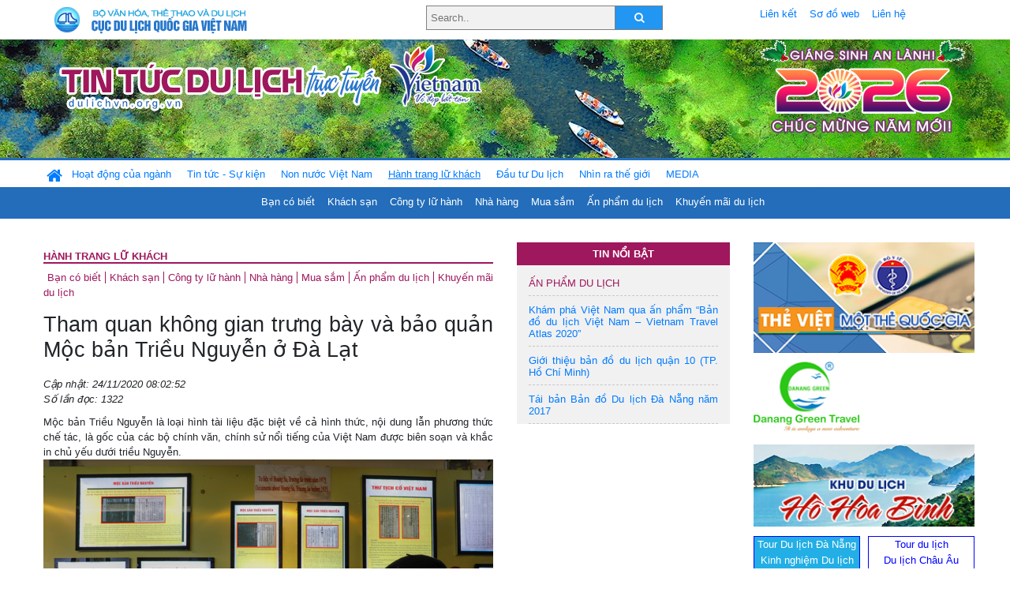

--- FILE ---
content_type: text/html; charset=UTF-8
request_url: https://www.dulichvn.org.vn/index.php/item/tham-quan-khong-gian-trung-bay-va-bao-quan-moc-ban-trieu-nguyen-o-da-lat-43906
body_size: 11998
content:
<!doctype html>
<html>
<head>

		<meta charset="utf-8">
		<meta name="viewport" content="width=device-width, initial-scale=1.0">	
		<meta name="copyright" content="TITC">
		<meta name="author" content="TITC">
		<meta name="robots" content="index,follow"/>
		<meta name="revisit-after" content="days">
		<meta http-equiv="content-language" content="vi">
		<meta name="geo.region" content="VN-DN" />
		<meta name="geo.position" content="16.067185;108.220157" />
		<meta name="geo.placename" content="Đà Nẵng" />
		<meta name="ICBM" content="16.067185, 108.220157" />
		<meta name="revisit-after" content="days">

				<!-- HTML Meta Tags -->
		<title>Tham quan không gian trưng bày và bảo quản Mộc bản Triều Nguyễn ở Đà Lạt - www.dulichvn.org.vn</title>
		
		<meta name="description" content="
	Mộc bản Triều Nguyễn l&agrave; loại h&igrave;nh t&agrave;i liệu đặc biệt về cả h&igrave;nh thức, nội dung lẫn phương thức chế t&aacute;c, l&agrave; gốc của c&aacute;c bộ ch&iacute;nh văn, ch&iacute;nh sử nổi tiếng của Việt Nam được bi&ecirc;n soạn v&agrave; khắc in chủ yếu dưới triều Nguyễn.
">
		<meta name="keywords" content="Moc-ban-Trieu-Nguyen-trung-bay-Da-Lat-chinh-su">
		<meta name="news_keywords" content="Moc-ban-Trieu-Nguyen-trung-bay-Da-Lat-chinh-su"/>
		<link rel="canonical" href="dulichvn.org.vn" />
		<link rel="publisher" href="Báo Lâm Đồng"/>
		<link rel="dns-prefetch" href="//www.google-analytics.com"/>
		<link rel="amphtml" href="dulichvn.org.vn" />
		

		<!-- Open Graph -->
		<!-- Facebook Meta Tags -->
		<meta property="og:title" content="Tham quan không gian trưng bày và bảo quản Mộc bản Triều Nguyễn ở Đà Lạt - www.dulichvn.org.vn" />
		<meta property="og:type" content="website" />
				<meta property="og:url" content="https://dulichvn.org.vn/index.php/item/tham-quan-khong-gian-trung-bay-va-bao-quan-moc-ban-trieu-nguyen-o-da-lat-43906" />
		<meta property="og:image" content="https://dulichvn.org.vn/cache/mocbantrieuNguyen1.jpg358x200.thumb.gif" />
		<meta property="og:image:width" content="358" />
		<meta property="og:image:height" content="200" />
				<meta property="og:description" content="
	Mộc bản Triều Nguyễn l&agrave; loại h&igrave;nh t&agrave;i liệu đặc biệt về cả h&igrave;nh thức, nội dung lẫn phương thức chế t&aacute;c, l&agrave; gốc của c&aacute;c bộ ch&iacute;nh văn, ch&iacute;nh sử nổi tiếng của Việt Nam được bi&ecirc;n soạn v&agrave; khắc in chủ yếu dưới triều Nguyễn.
" />
		<meta property="og:locale" content="vi_vn" />
		<meta property="og:site_name" content="https://dulichvn.org.vn/index.php/item/tham-quan-khong-gian-trung-bay-va-bao-quan-moc-ban-trieu-nguyen-o-da-lat-43906" />

		<!-- Google / Search Engine Tags -->
		<meta itemprop="name" content="Tham quan không gian trưng bày và bảo quản Mộc bản Triều Nguyễn ở Đà Lạt - www.dulichvn.org.vn">
		<meta itemprop="description" content="
	Mộc bản Triều Nguyễn l&agrave; loại h&igrave;nh t&agrave;i liệu đặc biệt về cả h&igrave;nh thức, nội dung lẫn phương thức chế t&aacute;c, l&agrave; gốc của c&aacute;c bộ ch&iacute;nh văn, ch&iacute;nh sử nổi tiếng của Việt Nam được bi&ecirc;n soạn v&agrave; khắc in chủ yếu dưới triều Nguyễn.
">
		<meta itemprop="image" content="https://dulichvn.org.vn/cache/mocbantrieuNguyen1.jpg358x200.thumb.gif">
		<meta itemprop="url" content="https://dulichvn.org.vn/index.php/item/tham-quan-khong-gian-trung-bay-va-bao-quan-moc-ban-trieu-nguyen-o-da-lat-43906">

		

		<!-- Twitter Meta Tags twitter:card, twitter:title, twitter:site, twitter:creator, twitter:description, twitter:image -->
		
		<meta name="twitter:site" content="dulichvn.org.vn">
		<meta name="twitter:creator" content="Báo Lâm Đồng">
		<meta name="twitter:card" content="Tham quan không gian trưng bày và bảo quản Mộc bản Triều Nguyễn ở Đà Lạt - www.dulichvn.org.vn">
		<meta name="twitter:title" content="Tin tức du lịch trực tuyến nhiều người xem nhất - www.dulichvn.org.vn">
		<meta name="twitter:description" content="Website của Cục Du lịch Quốc Gia Việt Nam, Cập nhật tin tức về lĩnh vực văn hóa, du lịch, Giới thiệu về đất nước và con người Việt Nam, Danh sách khách sạn tại Việt Nam">
		<meta name="twitter:image" content="https://dulichvn.org.vn/cache/mocbantrieuNguyen1.jpg358x200.thumb.gif">
		<meta name="twitter:site" content="@titcdn">
		<meta name="twitter:creator" content="@titcdn">
		<meta name="dc.source" CONTENT="https://dulichvn.org.vn/index.php/item/tham-quan-khong-gian-trung-bay-va-bao-quan-moc-ban-trieu-nguyen-o-da-lat-43906">
		<meta name="dc.created" content="2020-11-24">
		<meta name="dc.publisher" content="Báo Lâm Đồng" />
		<meta name="dc.rights.copyright" content="dulichvn.org.vn" />
		<meta name="dc.creator.name" content="dulichvn.org.vn" />
		<meta name="dc.creator.email" content="httt@vietnamtourism.gov.vn" />
		<meta name="dc.identifier" content="dulichvn.org.vn" />
		<meta name="dc.title" CONTENT="Tham quan không gian trưng bày và bảo quản Mộc bản Triều Nguyễn ở Đà Lạt - www.dulichvn.org.vn">
		<meta name="dc.subject" CONTENT="Tham quan không gian trưng bày và bảo quản Mộc bản Triều Nguyễn ở Đà Lạt - www.dulichvn.org.vn">
		<meta name="dc.keywords" CONTENT="Moc-ban-Trieu-Nguyen-trung-bay-Da-Lat-chinh-su">
		<meta name="dc.description" CONTENT="
	Mộc bản Triều Nguyễn l&agrave; loại h&igrave;nh t&agrave;i liệu đặc biệt về cả h&igrave;nh thức, nội dung lẫn phương thức chế t&aacute;c, l&agrave; gốc của c&aacute;c bộ ch&iacute;nh văn, ch&iacute;nh sử nổi tiếng của Việt Nam được bi&ecirc;n soạn v&agrave; khắc in chủ yếu dưới triều Nguyễn.
">
		<!--Google search meta-->
				<script type="application/ld+json">
			{
			  "@context"        : "http://schema.org",
			  "@type"           : "WebSite",
			  "name"            : "TITC",
			  "alternateName"   : "Website của Cục Du lịch Quốc Gia Việt Nam, Cập nhật tin tức về lĩnh vực văn hóa, du lịch, Giới thiệu về đất nước và con người Việt Nam, Danh sách khách sạn tại Việt Nam",
			  "url": "https://dulichvn.org.vn/",
			  "potentialAction": {
				"@type": "SearchAction",
				"target": "https://dulichvn.org.vn/index.php/search/{search_term_string}",
				"query-input": "required name=search_term_string"
			  }
			}
		</script>
				<script type="application/ld+json">
			{
			  "@context": "http://schema.org",
			  "@type"   : "Organization",
			  "url"     : "https://dulichvn.org.vn/"
			}
		</script>		
				<script type="application/ld+json">
				{
					"@context":"http://schema.org",
					"@type":"BreadcrumbList",
					"itemListElement":[
						{
								"@type":"ListItem",
								"position":1,
								"item":{
									"@id":"https://dulichvn.org.vn/index.php/cat/Hanh-trang-lu-khach",
									"name":"Hành trang lữ khách"
								}
							  }
					]
				}
		</script>
				<script type="application/ld+json">
			{
				"@context":"http://schema.org",
				"@type":"NewsArticle",
				"mainEntityOfPage":{
					"@type":"WebPage",
					"@id":"https://dulichvn.org.vn/index.php/item/tham-quan-khong-gian-trung-bay-va-bao-quan-moc-ban-trieu-nguyen-o-da-lat-43906"
				},
				"headline":"Tham quan không gian trưng bày và bảo quản Mộc bản Triều Nguyễn ở Đà Lạt - www.dulichvn.org.vn",
				"description":"
	Mộc bản Triều Nguyễn l&agrave; loại h&igrave;nh t&agrave;i liệu đặc biệt về cả h&igrave;nh thức, nội dung lẫn phương thức chế t&aacute;c, l&agrave; gốc của c&aacute;c bộ ch&iacute;nh văn, ch&iacute;nh sử nổi tiếng của Việt Nam được bi&ecirc;n soạn v&agrave; khắc in chủ yếu dưới triều Nguyễn.
",
				"image":{
					"@type":"ImageObject",
					"url":"https://dulichvn.org.vn/cache/mocbantrieuNguyen1.jpg358x200.thumb.gif",
					"width":358,
					"height":200
				},
				"datePublished":"2020-11-24T08:02:52+07:00",
				"dateModified":"2020-11-24T08:02:52+07:00",
				"author":{
					"@type":"Person",
					"name":"TITC"
				},
				"publisher":{
					"@type": "Organization",
					"name":"www.dulichvn.org.vn",
					"logo":{
						"@type":"ImageObject",
						"url":"https://dulichvn.org.vn/web/templates/2018/image/logo_default.png"
					}
				}
			}
		</script>
		<link rel="Shortcut Icon" href="/web/templates/2018/images/favicon.png" type="image/x-icon" />
<link rel="stylesheet" type="text/css" href="/web/templates/2018/css/4.0.0.0/bootstrap.min.css" />
<link rel="stylesheet" type="text/css" href="/web/templates/2018/css/ekko-lightbox.css" />
<link rel="stylesheet" type="text/css" href="/web/templates/2018/css/4.0.0.0/font-awesome.4.5.0.min.css" />
<link rel="stylesheet" type="text/css" href="/web/templates/2018/css/dropdown.css" />
<link rel="stylesheet" type="text/css" href="/web/templates/2018/css/dropdown.linear.css" />
<link rel="stylesheet" type="text/css" href="/web/templates/2018/css/styles.css" />
<link rel="stylesheet" type="text/css" href="/web/templates/2018/css/rrssb.css" />

	
</head>
<body>
	<div class="container-fluid page-bg">
		<header class="page-header">
			<div class="container nopadding-x">
				<div class="row">
					<div class="col-md-4 text-left"><img src="https://dulichvn.org.vn/web/templates/2018/image/tcdl_2.png"  class="img-fluid" width="269" height="50" alt="Cục Du lịch Quốc Gia Việt Nam"/></div>
					<div class="col-md-5">							<form class="srcFrom" action="/index.php/search" style="margin:auto;max-width:300px">
							  <input type="text" placeholder="Search.." name="name">
							  <button type="submit"><i class="fa fa-search"></i></button>
							</form>
													</div>
					<div class="col-md-3 py-2">
						<div class="top_menu">
					<a href="/index.php/cat/Lien-ket" title="Liên kết"   class="px-2" >Liên kết</a><a href="/index.php/cat/So-do-web" title="Sơ đồ web"   class="px-2" >Sơ đồ web</a><a href="/index.php/cat/Lien-he" title="Liên hệ"   class="px-2" >Liên hệ</a>						</div>
					</div>
				</div>				
			</div>
		  										<div class="row banner-row" style="background: url(https://dulichvn.org.vn/web/templates/2018/image/ORG-background-banner-2026.png) center center no-repeat;height: 150px;background-size: cover">
				<div class="container nopadding-x banner-container">
					<div class="row banner-row-wrapper">
                    	<div class="col-md-7">
							
							                            <img src="https://dulichvn.org.vn/web/templates/2018/image/logo.png" class="img-fluid" width="566" height="97" alt="Tin tức du lịch trực tuyến"/>
							
						</div>

						
												<div class="col-md-5 event-banner" style="text-align:right;">
                        	<img src="https://dulichvn.org.vn/web/templates/2018/image/ORG-noel-new year-2026_1.png" class="img-fluid" width="" height="auto" alt="Tin tức du lịch trực tuyến"/>
                        </div>
						
						
                                            	
					</div>
                    			  	</div>
			</div>
			<div class="row" style="background: url(https://dulichvn.org.vn/web/templates/2018/image/bg_menu.jpg) top left repeat-x; height: 77px;">
				<div class="container nopadding-x menu-top">
								<nav class="navbar navbar-expand-xl navbar-light py-0 px-0">
						<button class="navbar-toggler ml-lg-0" type="button" data-toggle="collapse" data-target="#top-menuid" aria-controls="top-menuid" aria-expanded="false" aria-label="Toggle navigation"><span class="navbar-toggler-icon"></span>
						</button>
						<div class="collapse navbar-collapse" id="top-menuid" style="padding-top: 1px;">
							<ul class="navbar-nav mr-auto dropdown dropdown-linear">
								<li class="nav-item-home">
									<a href="/" class="nav-link-home" style="font-size: 16pt;"><i class="fa fa-home fa-2" aria-hidden="true"></i></a>
								</li>
															<li class="  pad0 nav-item dropdown">
									<a href="/index.php/cat/Hoat-dong-cua-nganh" title="Hoạt động của ngành"   class="nav-link " role="button" aria-haspopup="true" aria-expanded="false" id="navbarDropdown1">Hoạt động của ngành</a>										<ul class="dropdown-menu justify-content-md-center" aria-labelledby="navbarDropdown1">
											<li class=""></li>
										<li><a href="/index.php/cat/Cuc-Du-lich-Quoc-gia-Viet-Nam" title="Cục Du lịch Quốc gia Việt Nam"   class="nav-link">Cục Du lịch Quốc gia Việt Nam</a></li><li><a href="/index.php/cat/Cac-dia-phuong" title="Các địa phương"   class="nav-link">Các địa phương</a></li>										</ul>
																			
								</li>
																<li class="  pad1 nav-item dropdown">
									<a href="/index.php/cat/Tin-tuc---Su-kien" title="Tin tức - Sự kiện"   class="nav-link " role="button" aria-haspopup="true" aria-expanded="false" id="navbarDropdown4">Tin tức - Sự kiện</a>										<ul class="dropdown-menu justify-content-md-center" aria-labelledby="navbarDropdown4">
											<li class=""></li>
										<li><a href="/index.php/cat/Nam-Du-lich-quoc-gia-2025-Hue---Kinh-do-xua-Van-hoi-moi" title="Năm Du lịch quốc gia 2025: Huế - Kinh đô xưa, Vận hội mới"   class="nav-link">Năm Du lịch quốc gia 2025: Huế - Kinh đô xưa, Vận hội mới</a></li>										</ul>
																			
								</li>
																<li class="  pad2 nav-item dropdown">
									<a href="/index.php/cat/Non-nuoc-Viet-Nam" title="Non nước Việt Nam"   class="nav-link " role="button" aria-haspopup="true" aria-expanded="false" id="navbarDropdown8">Non nước Việt Nam</a>										<ul class="dropdown-menu justify-content-md-center" aria-labelledby="navbarDropdown8">
											<li class=""></li>
										<li><a href="/index.php/cat/Di-tich---Danh-thang" title="Di tích - Danh thắng"   class="nav-link">Di tích - Danh thắng</a></li><li><a href="/index.php/cat/Van-hoa---Le-hoi" title="Văn hóa - Lễ hội"   class="nav-link">Văn hóa - Lễ hội</a></li><li><a href="/index.php/cat/Lang-nghe-lang-co" title="Làng nghề, làng cổ"   class="nav-link">Làng nghề, làng cổ</a></li><li><a href="/index.php/cat/Am-thuc-ba-mien" title="Ẩm thực ba miền"   class="nav-link">Ẩm thực ba miền</a></li>										</ul>
																			
								</li>
																<li class=" activated pad3 nav-item dropdown">
									<a href="/index.php/cat/Hanh-trang-lu-khach" title="Hành trang lữ khách"   class="nav-link " role="button" aria-haspopup="true" aria-expanded="false" id="navbarDropdown13">Hành trang lữ khách</a>										<ul class="dropdown-menu justify-content-md-center" aria-labelledby="navbarDropdown13">
											<li class=""></li>
										<li><a href="/index.php/cat/Ban-co-biet" title="Bạn có biết"   class="nav-link">Bạn có biết</a></li><li><a href="/index.php/cat/Khach-san" title="Khách sạn"   class="nav-link">Khách sạn</a></li><li><a href="/index.php/cat/Cong-ty-lu-hanh" title="Công ty lữ hành"   class="nav-link">Công ty lữ hành</a></li><li><a href="/index.php/cat/Nha-hang" title="Nhà hàng"   class="nav-link">Nhà hàng</a></li><li><a href="/index.php/cat/Mua-sam" title="Mua sắm"   class="nav-link">Mua sắm</a></li><li><a href="/index.php/cat/An-pham-du-lich" title="Ấn phẩm du lịch"   class="nav-link">Ấn phẩm du lịch</a></li><li><a href="/index.php/cat/Khuyen-mai-du-lich" title="Khuyến mãi du lịch"   class="nav-link">Khuyến mãi du lịch</a></li>										</ul>
																			
								</li>
																<li class="  pad4 nav-item ">
									<a href="/index.php/cat/au-tu-Du-lich" title="Ðầu tư Du lịch"   class="nav-link">Ðầu tư Du lịch</a>									
								</li>
																<li class="  pad5 nav-item ">
									<a href="/index.php/cat/Nhin-ra-the-gioi" title="Nhìn ra thế giới"   class="nav-link">Nhìn ra thế giới</a>									
								</li>
																<li class="  pad6 nav-item dropdown">
									<a href="/index.php/cat/MEDIA" title="MEDIA"   class="nav-link " role="button" aria-haspopup="true" aria-expanded="false" id="navbarDropdown41">MEDIA</a>										<ul class="dropdown-menu justify-content-md-center" aria-labelledby="navbarDropdown41">
											<li class=""></li>
										<li><a href="/index.php/cat/Du-lich-qua-anh" title="Du lịch qua ảnh"   class="nav-link">Du lịch qua ảnh</a></li><li><a href="/index.php/cat/Video" title="Video"   class="nav-link">Video</a></li>										</ul>
																			
								</li>
								                        
							</ul>
						</div>
					</nav>
				</div>
			</div>
		</header>		
		<main>
	<div class="container nopadding-x">
		<div class="row">
			<div class="col-md-6 main-item-content">
								<section class="cat-home">
				<h2 class="title"><a href="/index.php/cat/Hanh-trang-lu-khach" title="Hành trang lữ khách"  class ="activated">Hành trang lữ khách</a></h2><div class="subcat"><a href="/index.php/cat/Ban-co-biet" title="Bạn có biết" >Bạn có biết</a><a href="/index.php/cat/Khach-san" title="Khách sạn" >Khách sạn</a><a href="/index.php/cat/Cong-ty-lu-hanh" title="Công ty lữ hành" >Công ty lữ hành</a><a href="/index.php/cat/Nha-hang" title="Nhà hàng" >Nhà hàng</a><a href="/index.php/cat/Mua-sam" title="Mua sắm" >Mua sắm</a><a href="/index.php/cat/An-pham-du-lich" title="Ấn phẩm du lịch" >Ấn phẩm du lịch</a><a href="/index.php/cat/Khuyen-mai-du-lich" title="Khuyến mãi du lịch" >Khuyến mãi du lịch</a></div>				</section>						 
					<section class="news-item-detail">
		<article class="news-item-detail">
	<h1>Tham quan không gian trưng bày và bảo quản Mộc bản Triều Nguyễn ở Đà Lạt</h1><div class="meta">Cập nhật: 24/11/2020 08:02:52<br/>Số lần đọc: 1322</div><div class="summery">
	Mộc bản Triều Nguyễn l&agrave; loại h&igrave;nh t&agrave;i liệu đặc biệt về cả h&igrave;nh thức, nội dung lẫn phương thức chế t&aacute;c, l&agrave; gốc của c&aacute;c bộ ch&iacute;nh văn, ch&iacute;nh sử nổi tiếng của Việt Nam được bi&ecirc;n soạn v&agrave; khắc in chủ yếu dưới triều Nguyễn.
</div><div class="content"><p style="text-align: center;">
	<img alt="" src="/nhaptin/uploads/images/2020/Thang11/mocbantrieuNguyen1.jpg" /></p>
<p style="text-align: center;">
	Khu trưng b&agrave;y tư liệu mộc bản v&agrave; tư liệu kh&aacute;c khẳng định chủ quyền của Việt Nam với hai quần đảo Ho&agrave;ng Sa v&agrave; Trường Sa</p>
<div style="text-align: justify;">
	Mộc bản được h&igrave;nh th&agrave;nh chủ yếu bằng kỹ thuật khắc ngược k&yacute; tự H&aacute;n N&ocirc;m tr&ecirc;n gỗ để in ra s&aacute;ch v&agrave; được sử dụng phố biến trong thời kỳ phong kiến. Hiện nay, ở Trung t&acirc;m Lưu trữ quốc gia IV (số 2, Yết Ki&ecirc;u, Đ&agrave; Lạt) đang lưu giữ 34.619 tấm mộc bản.&nbsp;</div>
<div style="text-align: justify;">
	&nbsp;</div>
<div style="text-align: justify;">
	Với những gi&aacute; trị đặc biệt về nội dung, nghệ thuật chế t&aacute;c, Mộc bản Triều Nguyễn đ&atilde; được UNESCO c&ocirc;ng nhận l&agrave; Di sản Tư liệu thuộc Chương tr&igrave;nh k&yacute; ức Thế giới v&agrave;o năm 2009 v&agrave; hiện l&agrave; Di Sản tư liệu thế giới đầu ti&ecirc;n của Việt Nam.</div>
<div style="text-align: justify;">
	&nbsp;</div>
<div style="text-align: justify;">
	Để phục vụ nhu cầu t&igrave;m hiểu v&agrave; tham quan khối t&agrave;i liệu di sản qu&yacute; n&agrave;y của du kh&aacute;ch v&agrave; người d&acirc;n địa phương ng&agrave;y c&agrave;ng hấp dẫn v&agrave; tốt hơn, Trung T&acirc;m lưu trữ quốc gia IV gần đ&acirc;y đ&atilde; c&oacute; sửa chữa v&agrave; x&acirc;y dựng lại kh&ocirc;ng gian trưng b&agrave;y Mộc bản Triều Nguyễn. Kh&ocirc;ng gian trưng b&agrave;y phục vụ kh&aacute;ch du lịch tham quan được chia th&agrave;nh 2 khu vực. Khu vực Mộc bản - Bảo vật Ho&agrave;ng triều v&agrave; Khu vực Thi&ecirc;n h&ugrave;ng ca sử Việt, giới thiệu một số t&agrave;i liệu mộc bản c&oacute; nội dung về c&aacute;c sự kiện lịch sử của d&acirc;n tộc trong c&aacute;c thời kỳ.&nbsp;</div>
<div style="text-align: justify;">
	&nbsp;</div>
<div style="text-align: justify;">
	Đặc biệt, Trung t&acirc;m đ&atilde; d&agrave;nh ri&ecirc;ng một khu để trưng b&agrave;y những t&agrave;i liệu mộc bản cũng như những t&agrave;i liệu qu&yacute; của Việt Nam v&agrave; thế giới khẳng định chủ quyền của Việt Nam với hai quần đảo Ho&agrave;ng Sa v&agrave; Trường Sa.</div>
<div style="text-align: justify;">
	&nbsp;</div>
<div style="text-align: justify;">
	Hiện, Trung t&acirc;m lưu trữ quốc gia IV đang tiếp tục c&oacute; nhiều kế hoạch, dự &aacute;n nhằm tiếp tục giới thiệu, quảng b&aacute; khối tư liệu qu&yacute; n&agrave;y đến với đ&ocirc;ng đảo mọi tầng lớp nh&acirc;n d&acirc;n trong v&agrave; ngo&agrave;i nước.</div>
<div style="text-align: justify;">
	&nbsp;</div>
<div style="text-align: justify;">
	B&aacute;o L&acirc;m Đồng giới thiệu một số h&igrave;nh ảnh về khu trưng b&agrave;y Mộc bản Triều Nguyễn tại Trung T&acirc;m lưu trữ Quốc gia IV, Số 2, Yết Ki&ecirc;u, TP Đ&agrave; Lạt.</div>
<div style="text-align: justify;">
	&nbsp;</div>
<div style="text-align: center;">
	<img alt="" src="/nhaptin/uploads/images/2020/Thang11/mocbantrieuNguyen2.jpg" /></div>
<div style="text-align: center;">
	Bản đồ của Ph&aacute;p khẳng định chủ quyền của Việt Nam với hai quần đảo Ho&agrave;ng Sa v&agrave; Trường Sa</div>
<div style="text-align: center;">
	&nbsp;</div>
<div style="text-align: center;">
	<img alt="" src="/nhaptin/uploads/images/2020/Thang11/mocbantrieuNguyen3.jpg" /></div>
<div style="text-align: center;">
	Kho tư liệu Mộc bản</div>
<div style="text-align: center;">
	&nbsp;</div>
<div style="text-align: center;">
	<div style="text-align: center;">
		<img alt="" src="/nhaptin/uploads/images/2020/Thang11/mocbantrieuNguyen4.jpg" /></div>
</div>
<div style="text-align: center;">
	Khối Mộc bản Triều Nguyễn v&ocirc; c&ugrave;ng qu&yacute; gi&aacute; hiện đang được bảo quản tại Trung t&acirc;m lưu trữ quốc gia IV chia th&agrave;nh hơn 100 đầu s&aacute;ch với nhiều nội dung được cất giữ ở một khu ri&ecirc;ng chỉ phục vụ cho chuy&ecirc;n gia nghi&ecirc;n cứu. Trong ảnh l&agrave; Đạo diễn Đ&agrave;o B&aacute; Sơn trao đổi với nh&acirc;n vi&ecirc;n Trung t&acirc;m về khối Mộc bản.</div>
<div style="text-align: center;">
	<img alt="" src="/nhaptin/uploads/images/2020/Thang11/mocbantrieuNguyen5.jpg" /></div>
<div style="text-align: justify;">
	<p style="text-align: center;">
		Mộc bản l&agrave; những v&aacute;n gỗ khắc chữ H&aacute;n N&ocirc;m ngược để in s&aacute;ch được dung phổ biến ở Việt Nam trong thời kỳ phong kiến</p>
	<div style="text-align: justify;">
		&nbsp;</div>
	<div style="text-align: right;">
		<strong>NGUYỄN NGHĨA</strong></div>
</div>
<p>
	&nbsp;</p>
</div><div class="source">Nguồn: Báo Lâm Đồng</div><div class="tags">Từ khóa: <a href="/index.php/keyword/Moc-ban-Trieu-Nguyen-trung-bay-Da-Lat-chinh-su" title="Mộc bản Triều Nguyễn, trưng bày, Đà Lạt, chính sử" >Mộc bản Triều Nguyễn, trưng bày, Đà Lạt, chính sử</a></div>	</article>
		<div class="row">
			<div class="col-md-6"></div>
			<div class="col-md-6">		<div class="share-facebook">
            	
                <ul class="rrssb-buttons">
                  
            
                  <li class="rrssb-facebook">
                    <!--  Replace with your URL. For best results, make sure you page has the proper FB Open Graph tags in header:
                          https://developers.facebook.com/docs/opengraph/howtos/maximizing-distribution-media-content/ -->
                    <a href="https://www.facebook.com/sharer/sharer.php?u=https://dulichvn.org.vn/index.php/item/tham-quan-khong-gian-trung-bay-va-bao-quan-moc-ban-trieu-nguyen-o-da-lat-43906" class="popup">
                      <span class="rrssb-icon">
                        <svg xmlns="http://www.w3.org/2000/svg" viewBox="0 0 29 29"><path d="M26.4 0H2.6C1.714 0 0 1.715 0 2.6v23.8c0 .884 1.715 2.6 2.6 2.6h12.393V17.988h-3.996v-3.98h3.997v-3.062c0-3.746 2.835-5.97 6.177-5.97 1.6 0 2.444.173 2.845.226v3.792H21.18c-1.817 0-2.156.9-2.156 2.168v2.847h5.045l-.66 3.978h-4.386V29H26.4c.884 0 2.6-1.716 2.6-2.6V2.6c0-.885-1.716-2.6-2.6-2.6z"/></svg>
                      </span>
                      <span class="rrssb-text">facebook</span>
                    </a>
                  </li>
                  <li class="rrssb-twitter">
                    <!-- Replace href with your Meta and URL information  -->
                    <a href="https://twitter.com/intent/tweet?text=Tham quan không gian trưng bày và bảo quản Mộc bản Triều Nguyễn ở Đà Lạt&amp;url=https://dulichvn.org.vn/index.php/item/tham-quan-khong-gian-trung-bay-va-bao-quan-moc-ban-trieu-nguyen-o-da-lat-43906&amp;via=https://dulichvn.org.vn/index.php/item/tham-quan-khong-gian-trung-bay-va-bao-quan-moc-ban-trieu-nguyen-o-da-lat-43906" class="popup">
                      <span class="rrssb-icon">
                        <svg xmlns="http://www.w3.org/2000/svg" viewBox="0 0 28 28"><path d="M24.253 8.756C24.69 17.08 18.297 24.182 9.97 24.62a15.093 15.093 0 0 1-8.86-2.32c2.702.18 5.375-.648 7.507-2.32a5.417 5.417 0 0 1-4.49-3.64c.802.13 1.62.077 2.4-.154a5.416 5.416 0 0 1-4.412-5.11 5.43 5.43 0 0 0 2.168.387A5.416 5.416 0 0 1 2.89 4.498a15.09 15.09 0 0 0 10.913 5.573 5.185 5.185 0 0 1 3.434-6.48 5.18 5.18 0 0 1 5.546 1.682 9.076 9.076 0 0 0 3.33-1.317 5.038 5.038 0 0 1-2.4 2.942 9.068 9.068 0 0 0 3.02-.85 5.05 5.05 0 0 1-2.48 2.71z"/></svg>
                      </span>
                      <span class="rrssb-text">twitter</span>
                    </a>
                  </li>
                  <li class="rrssb-googleplus">
                    <!-- Replace href with your meta and URL information.  -->
                    <a href="https://plus.google.com/share?url=https://dulichvn.org.vn/index.php/item/tham-quan-khong-gian-trung-bay-va-bao-quan-moc-ban-trieu-nguyen-o-da-lat-43906" class="popup">
                      <span class="rrssb-icon">
                        <svg xmlns="http://www.w3.org/2000/svg" width="24" height="24" viewBox="0 0 24 24"><path d="M21 8.29h-1.95v2.6h-2.6v1.82h2.6v2.6H21v-2.6h2.6v-1.885H21V8.29zM7.614 10.306v2.925h3.9c-.26 1.69-1.755 2.925-3.9 2.925-2.34 0-4.29-2.016-4.29-4.354s1.885-4.353 4.29-4.353c1.104 0 2.014.326 2.794 1.105l2.08-2.08c-1.3-1.17-2.924-1.883-4.874-1.883C3.65 4.586.4 7.835.4 11.8s3.25 7.212 7.214 7.212c4.224 0 6.953-2.988 6.953-7.082 0-.52-.065-1.104-.13-1.624H7.614z"/></svg>            </span>
                      <span class="rrssb-text">google+</span>
                    </a>
                  </li> 
                  <li class="rrssb-email">
                    <!-- Replace subject with your message using URL Endocding: http://meyerweb.com/eric/tools/dencoder/ -->
                    <a href="mailto:?Subject=Tham quan không gian trưng bày và bảo quản Mộc bản Triều Nguyễn ở Đà Lạt&body=
	Mộc bản Triều Nguyễn l&agrave; loại h&igrave;nh t&agrave;i liệu đặc biệt về cả h&igrave;nh thức, nội dung lẫn phương thức chế t&aacute;c, l&agrave; gốc của c&aacute;c bộ ch&iacute;nh văn, ch&iacute;nh sử nổi tiếng của Việt Nam được bi&ecirc;n soạn v&agrave; khắc in chủ yếu dưới triều Nguyễn.
 Link: https://dulichvn.org.vn/index.php/item/tham-quan-khong-gian-trung-bay-va-bao-quan-moc-ban-trieu-nguyen-o-da-lat-43906">
                      <span class="rrssb-icon">
                        <svg xmlns="http://www.w3.org/2000/svg" width="24" height="24" viewBox="0 0 24 24"><path d="M21.386 2.614H2.614A2.345 2.345 0 0 0 .279 4.961l-.01 14.078a2.353 2.353 0 0 0 2.346 2.347h18.771a2.354 2.354 0 0 0 2.347-2.347V4.961a2.356 2.356 0 0 0-2.347-2.347zm0 4.694L12 13.174 2.614 7.308V4.961L12 10.827l9.386-5.866v2.347z"/></svg>
                      </span>
                      <span class="rrssb-text">email</span>
                    </a>
                  </li>          
                  <li class="rrssb-instagram">
                    <!-- Replace href with your URL  -->
                    <a href="http://instagram.com" class="popup">
                      <span class="rrssb-icon">
                        <svg xmlns="http://www.w3.org/2000/svg" width="864" height="864" viewBox="0 0 864 864"><path d="M860.079 254.436c-2.091-45.841-9.371-77.147-20.019-104.542-11.007-28.32-25.731-52.338-49.673-76.28-23.943-23.943-47.962-38.669-76.282-49.675C686.711 13.292 655.404 6.013 609.564 3.92 563.628 1.824 548.964 1.329 432 1.329s-131.63.495-177.564 2.591c-45.841 2.093-77.147 9.372-104.542 20.019-28.319 11.006-52.338 25.731-76.28 49.675-23.943 23.942-38.669 47.96-49.675 76.28C13.292 177.288 6.013 208.595 3.92 254.436 1.824 300.37 1.329 315.036 1.329 432s.495 131.628 2.591 177.564c2.093 45.84 9.372 77.146 20.019 104.541 11.006 28.319 25.731 52.339 49.675 76.282 23.942 23.941 47.961 38.666 76.28 49.673 27.395 10.647 58.701 17.927 104.542 20.019 45.935 2.096 60.601 2.592 177.564 2.592s131.628-.496 177.564-2.592c45.84-2.092 77.146-9.371 104.541-20.019 28.32-11.007 52.339-25.731 76.282-49.673 23.941-23.943 38.666-47.962 49.673-76.282 10.647-27.395 17.928-58.701 20.019-104.541 2.096-45.937 2.592-60.601 2.592-177.564s-.496-131.63-2.592-177.564zm-77.518 351.591c-1.915 41.99-8.932 64.793-14.828 79.969-7.812 20.102-17.146 34.449-32.216 49.521-15.071 15.07-29.419 24.403-49.521 32.216-15.176 5.896-37.979 12.913-79.969 14.828-45.406 2.072-59.024 2.511-174.027 2.511s-128.622-.438-174.028-2.511c-41.988-1.915-64.794-8.932-79.97-14.828-20.102-7.812-34.448-17.146-49.518-32.216-15.071-15.071-24.405-29.419-32.218-49.521-5.897-15.176-12.912-37.979-14.829-79.968-2.071-45.413-2.51-59.034-2.51-174.028s.438-128.615 2.51-174.028c1.917-41.988 8.932-64.794 14.829-79.97 7.812-20.102 17.146-34.448 32.216-49.518 15.071-15.071 29.418-24.405 49.52-32.218 15.176-5.897 37.981-12.912 79.97-14.829 45.413-2.071 59.034-2.51 174.028-2.51s128.615.438 174.027 2.51c41.99 1.917 64.793 8.932 79.969 14.829 20.102 7.812 34.449 17.146 49.521 32.216 15.07 15.071 24.403 29.418 32.216 49.52 5.896 15.176 12.913 37.981 14.828 79.97 2.071 45.413 2.511 59.034 2.511 174.028s-.44 128.615-2.511 174.027z"/><path d="M432 210.844c-122.142 0-221.156 99.015-221.156 221.156S309.859 653.153 432 653.153 653.153 554.14 653.153 432c0-122.142-99.012-221.156-221.153-221.156zm0 364.713c-79.285 0-143.558-64.273-143.558-143.557 0-79.285 64.272-143.558 143.558-143.558 79.283 0 143.557 64.272 143.557 143.558 0 79.283-64.274 143.557-143.557 143.557z"/><circle cx="661.893" cy="202.107" r="51.68"/></svg>
                      </span>
                      <span class="rrssb-text">instagram</span>
                    </a>
                  </li>        
                  <li class="rrssb-linkedin">
                    <!-- Replace href with your meta and URL information -->
                    <a href="http://www.linkedin.com/shareArticle?mini=true&amp;url=https://dulichvn.org.vn/index.php/item/tham-quan-khong-gian-trung-bay-va-bao-quan-moc-ban-trieu-nguyen-o-da-lat-43906&amp;title=Tham quan không gian trưng bày và bảo quản Mộc bản Triều Nguyễn ở Đà Lạt&amp;summary=
	Mộc bản Triều Nguyễn l&agrave; loại h&igrave;nh t&agrave;i liệu đặc biệt về cả h&igrave;nh thức, nội dung lẫn phương thức chế t&aacute;c, l&agrave; gốc của c&aacute;c bộ ch&iacute;nh văn, ch&iacute;nh sử nổi tiếng của Việt Nam được bi&ecirc;n soạn v&agrave; khắc in chủ yếu dưới triều Nguyễn.
" class="popup">
                      <span class="rrssb-icon">
                        <svg xmlns="http://www.w3.org/2000/svg" viewBox="0 0 28 28"><path d="M25.424 15.887v8.447h-4.896v-7.882c0-1.98-.71-3.33-2.48-3.33-1.354 0-2.158.91-2.514 1.802-.13.315-.162.753-.162 1.194v8.216h-4.9s.067-13.35 0-14.73h4.9v2.087c-.01.017-.023.033-.033.05h.032v-.05c.65-1.002 1.812-2.435 4.414-2.435 3.222 0 5.638 2.106 5.638 6.632zM5.348 2.5c-1.676 0-2.772 1.093-2.772 2.54 0 1.42 1.066 2.538 2.717 2.546h.032c1.71 0 2.77-1.132 2.77-2.546C8.056 3.593 7.02 2.5 5.344 2.5h.005zm-2.48 21.834h4.896V9.604H2.867v14.73z"/></svg>
                      </span>
                      <span class="rrssb-text">linkedin</span>
                    </a>
                  </li>    
                  <li class="rrssb-youtube">
                    <a href="https://www.youtube.com/c/vietnamtourismmedia" class="popup">
                      <span class="rrssb-icon">
                        <svg xmlns="http://www.w3.org/2000/svg" viewBox="0 0 28 28"><path d="M27.688 8.512a4.086 4.086 0 0 0-4.106-4.093H4.39A4.084 4.084 0 0 0 .312 8.51v10.976A4.08 4.08 0 0 0 4.39 23.58h19.19a4.09 4.09 0 0 0 4.107-4.092V8.512zm-16.425 10.12V8.322l7.817 5.154-7.817 5.156z"/></svg>
                      </span>
                      <span class="rrssb-text">youtube</span>
                    </a>
                  </li>       
                                                    </ul>
                <!-- Buttons end here -->                
            </div>
	</div>
		</div>
	<section class="same"><section class="cat-home"><h2 class="title"><a>Cùng chuyên mục</a></h2></section><div class="preitem"><h2 class="title"><a>Tin mới hơn</a></h2><div class="row"><article class="col-md-4 pr-0"><div class="item-image"><a href="/index.php/item/diem-nhan-du-lich-sinh-thai-ket-hop-nghi-duong-tren-dat-co-muong-vang-hoa-binh-43908" title="Điểm nhấn du lịch sinh thái kết hợp nghỉ dưỡng trên đất cổ Mường Vang (Hòa Bình)" ><img src="https://dulichvn.org.vn/nhaptin/uploads/images/2020/Thang11/nghiduongtrendatcoMuongVang.jpg" alt="Điểm nhấn du lịch sinh thái kết hợp nghỉ dưỡng trên đất cổ Mường Vang (Hòa Bình)" class="img-responsive"/></a></div><div class="item-detail"><h2 class="item-title"><a href="/index.php/item/diem-nhan-du-lich-sinh-thai-ket-hop-nghi-duong-tren-dat-co-muong-vang-hoa-binh-43908" title="Điểm nhấn du lịch sinh thái kết hợp nghỉ dưỡng trên đất cổ Mường Vang (Hòa Bình)" >Điểm nhấn du lịch sinh thái kết hợp nghỉ dưỡng trên đất cổ Mường Vang (Hòa Bình)</a></h2></div></article><article class="col-md-4 pr-0"><div class="item-image"><a href="/index.php/item/me-dam-mua-quotda-no-hoaquot-43910" title="Mê đắm mùa "đá nở hoa"" ><img src="https://dulichvn.org.vn/nhaptin/uploads/images/2020/Thang11/TKDALAYDukhachhoaminh.jpg" alt="Mê đắm mùa "đá nở hoa"" class="img-responsive"/></a></div><div class="item-detail"><h2 class="item-title"><a href="/index.php/item/me-dam-mua-quotda-no-hoaquot-43910" title="Mê đắm mùa "đá nở hoa"" >Mê đắm mùa "đá nở hoa"</a></h2></div></article><article class="col-md-4 pr-0"><div class="item-image"><a href="/index.php/item/hon-do---noi-ngam-binh-minh-dep-nhat-ninh-thuan-43930" title="Hòn Đỏ - Nơi ngắm bình minh đẹp nhất Ninh Thuận" ><img src="https://dulichvn.org.vn/nhaptin/uploads/images/2020/Thang11/hondo1.jpg" alt="Hòn Đỏ - Nơi ngắm bình minh đẹp nhất Ninh Thuận" class="img-responsive"/></a></div><div class="item-detail"><h2 class="item-title"><a href="/index.php/item/hon-do---noi-ngam-binh-minh-dep-nhat-ninh-thuan-43930" title="Hòn Đỏ - Nơi ngắm bình minh đẹp nhất Ninh Thuận" >Hòn Đỏ - Nơi ngắm bình minh đẹp nhất Ninh Thuận</a></h2></div></article></div></div><div class="nextitem"><h2 class="title"><a>Tin cũ hơn</a></h2><div class="row"><article class="col-md-4 pr-0"><div class="item-image"><a href="/index.php/item/trai-nghiem-lam-nong-cheo-thuyen-va-song-moc-mac-tai-tra-vinh-ben-tre-43904" title="Trải nghiệm làm nông, chèo thuyền và sống mộc mạc tại Trà Vinh, Bến Tre" ><img src="https://dulichvn.org.vn/nhaptin/uploads/images/2020/Thang11/trainghiemlamnong.jpg" alt="Trải nghiệm làm nông, chèo thuyền và sống mộc mạc tại Trà Vinh, Bến Tre" class="img-responsive"/></a></div><div class="item-detail"><h2 class="item-title"><a href="/index.php/item/trai-nghiem-lam-nong-cheo-thuyen-va-song-moc-mac-tai-tra-vinh-ben-tre-43904" title="Trải nghiệm làm nông, chèo thuyền và sống mộc mạc tại Trà Vinh, Bến Tre" >Trải nghiệm làm nông, chèo thuyền và sống mộc mạc tại Trà Vinh, Bến Tre</a></h2></div></article><article class="col-md-4 pr-0"><div class="item-image"><a href="/index.php/item/an-tuong-hoa-anh-dao-no-tren-doi-che-o-long-sa-pa-43900" title="Ấn tượng hoa anh đào nở trên đồi chè Ô Long (Sa Pa)" ><img src="https://dulichvn.org.vn/nhaptin/uploads/images/2020/Thang11/23112020-doicheolong1.jpg" alt="Ấn tượng hoa anh đào nở trên đồi chè Ô Long (Sa Pa)" class="img-responsive"/></a></div><div class="item-detail"><h2 class="item-title"><a href="/index.php/item/an-tuong-hoa-anh-dao-no-tren-doi-che-o-long-sa-pa-43900" title="Ấn tượng hoa anh đào nở trên đồi chè Ô Long (Sa Pa)" >Ấn tượng hoa anh đào nở trên đồi chè Ô Long (Sa Pa)</a></h2></div></article><article class="col-md-4 pr-0"><div class="item-image"><a href="/index.php/item/quang-ninh-kham-pha-vung-dat-hoang-so-vung-bien-binh-lieu-43891" title="Quảng Ninh: Khám phá vùng đất hoang sơ vùng biên Bình Liêu" ><img src="https://dulichvn.org.vn/nhaptin/uploads/images/2020/Thang11/ruongbacthangluchon.jpg" alt="Quảng Ninh: Khám phá vùng đất hoang sơ vùng biên Bình Liêu" class="img-responsive"/></a></div><div class="item-detail"><h2 class="item-title"><a href="/index.php/item/quang-ninh-kham-pha-vung-dat-hoang-so-vung-bien-binh-lieu-43891" title="Quảng Ninh: Khám phá vùng đất hoang sơ vùng biên Bình Liêu" >Quảng Ninh: Khám phá vùng đất hoang sơ vùng biên Bình Liêu</a></h2></div></article></div><ul><li><article><a href="/index.php/item/bai-bien-de-gi-binh-dinh-43887" title="Bãi biển Đề Gi (Bình Định)" >Bãi biển Đề Gi (Bình Định)</a></article></li><li><article><a href="/index.php/item/kham-pha-lang-mo-quan-cong-nguyen-huu-hao-43876" title="Khám phá lăng mộ Quận công Nguyễn Hữu Hào" >Khám phá lăng mộ Quận công Nguyễn Hữu Hào</a></article></li><li><article><a href="/index.php/item/thi-truong-tour-du-lich-tet-2021-diem-den-hap-dan-gia-ca-giat-minh-43867" title="Thị trường tour du lịch Tết 2021: Điểm đến hấp dẫn, giá cả ‘giật mình’" >Thị trường tour du lịch Tết 2021: Điểm đến hấp dẫn, giá cả ‘giật mình’</a></article></li><li><article><a href="/index.php/item/nhieu-le-hoi-dac-sac-lan-dau-tien-duoc-to-chuc-43864" title="Nhiều lễ hội đặc sắc lần đầu tiên được tổ chức" >Nhiều lễ hội đặc sắc lần đầu tiên được tổ chức</a></article></li><li><article><a href="/index.php/item/den-cui-o-ha-tinh-linh-thieng-va-huyen-dieu-43841" title="Đền Củi ở Hà Tĩnh: Linh thiêng và huyền diệu" >Đền Củi ở Hà Tĩnh: Linh thiêng và huyền diệu</a></article></li></ul></ul></div></section>			
	</section>				
					
			</div>
			<div class="col-md-3 utilities-content">
				<div class="utilities-title">TIN NỔI BẬT</div>
				<div class="utilities-list">					
					<ul class="sublist">
				
						<li class="subcat"><h1><a href="/index.php/cat/An-pham-du-lich" title="Ấn phẩm du lịch" >Ấn phẩm du lịch</a></h1></li>
												<li class="subtitle"><h2><a href="/index.php/item/kham-pha-viet-nam-qua-an-pham-ban-do-du-lich-viet-nam--vietnam-travel-atlas-2020-43012" title="Khám phá Việt Nam qua ấn phẩm “Bản đồ du lịch Việt Nam – Vietnam Travel Atlas 2020”" >Khám phá Việt Nam qua ấn phẩm “Bản đồ du lịch Việt Nam – Vietnam Travel Atlas 2020”</a></h2></li>
												<li class="subtitle"><h2><a href="/index.php/item/35558" title="Giới thiệu bản đồ du lịch quận 10 (TP. Hồ Chí Minh)" >Giới thiệu bản đồ du lịch quận 10 (TP. Hồ Chí Minh)</a></h2></li>
												<li class="subtitle"><h2><a href="/index.php/item/32515" title="Tái bản Bản đồ Du lịch Đà Nẵng năm 2017" >Tái bản Bản đồ Du lịch Đà Nẵng năm 2017</a></h2></li>
							
					</ul>
				</div>				
			</div>
			<div class="col-md-3 left-content">
				
<div class="qc-home w-100 h-100"><div style="position: absolute; top: 0px; left: 0px;" class="qc-item  big"><a href="http://theviet.vn/" class="qc-link" data-item="qc-115" target="_blank"><img src="https://dulichvn.org.vn/nhaptin/uploads/Ad/banner-theViet-1.png" class="" alt="http://theviet.vn/"/></a></div><div style="position: absolute; top: 150px; left: 0px;" class="qc-item "><a href="https://danangxanh.vn" class="qc-link" data-item="qc-62" target="_blank"><img src="https://dulichvn.org.vn/nhaptin/uploads/Ad/logo-dnx-135.png" class="" alt="https://danangxanh.vn"/></a></div><div style="position: absolute; top: 256.422px; left: 0px;" class="qc-item  big"><a href="http://khudulichhohoabinh.vn/" class="qc-link" data-item="qc-63" target="_blank"><img src="https://dulichvn.org.vn/nhaptin/uploads/Ad/hohoabinh270-100.png" class="" alt="http://khudulichhohoabinh.vn/"/></a></div><div style="position: absolute; top: 370.125px; left: 0px;" class="qc-item "><div style="margin-top: 2px; margin-bottom: 2px; width: 135px; border: 1px solid #00f; text-align: center; background-color:#23afe5">
<a href="https://tourdanangcity.vn/
" style="font:Arial; font-size:13px; text-decoration:none; line-height:20px; color:#fff" target="_blank" title="Tour Du lịch Đà Nẵng">Tour Du lịch Đà Nẵng</a>
  <br>
<a href="https://dulichkhampha24.com/
" style="font:Arial; font-size:13px; text-decoration:none; line-height:20px; color:#fff" target="_blank" title="Kinh nghiệm Du lịch">Kinh nghiệm Du lịch</a>
<br>
<a href="https://dulichdananggiare.net/
" style="font:Arial; font-size:13px; text-decoration:none; line-height:20px; color:#fff" target="_blank" title="Du lịch Đà Nẵng">Du lịch Đà Nẵng</a>
</div></div><div style="position: absolute; top: 370.125px; left: 145px;" class="qc-item "><div style="margin-top: 2px; margin-bottom: 2px; width: 135px; border: 1px solid #00f; text-align: center; background-color:#FFFFFF">
<div><a href="https://dulichviet.com.vn" style="font:Arial; font-size:13px; text-decoration:none; line-height:20px; color:#00f" target="_blank" title="Tour du lịch">Tour du lịch</a></div>
<div><a href="https://dulichviet.com.vn/du-lich-chau-au" style="font:Arial; font-size:13px; text-decoration:none; line-height:20px; color:#00f" target="_blank" title="Du lịch Châu Âu">Du lịch Châu Âu</a></div>
<div><a href="https://dulichviet.com.vn/du-lich-my" style="font:Arial; font-size:13px; text-decoration:none; line-height:20px; color:#00f" target="_blank" title="Du lịch Mỹ">Du lịch Mỹ</a></div>
<div><a href="https://dulichviet.com.vn/du-lich-thai-Lan" style="font:Arial; font-size:13px; text-decoration:none; line-height:20px; color:#00f" target="_blank" title="Du lịch Thái Lan">Du lịch Thái Lan</a></div>
<div><a href="https://dulichviet.com.vn/du-lich-trung-quoc" style="font:Arial; font-size:13px; text-decoration:none; line-height:20px; color:#00f" target="_blank" title="Du lịch Trung Quốc">Du lịch Trung Quốc</a></div>
<div><a href="https://dulichviet.com.vn/du-lich-nhat-ban" style="font:Arial; font-size:13px; text-decoration:none; line-height:20px; color:#00f" target="_blank" title="Du lịch Nhật Bản">Du lịch Nhật Bản</a></div>
<div><a href="https://dulichviet.com.vn/du-lich-han-quoc" style="font:Arial; font-size:13px; text-decoration:none; line-height:20px; color:#00f" target="_blank" title="Du lịch Hàn Quốc">Du lịch Hàn Quốc</a></div>
</div>
</div><div style="position: absolute; top: 446.125px; left: 0px;" class="qc-item "><div style="margin-top: 2px; margin-bottom: 2px; width: 135px; border: 1px solid #00f; text-align: center; background-color:#FFFFFF">
<a href="https://qbtravel.vn/" style="font:Arial; font-size:13px; text-decoration:none; line-height:20px; color:#00f" rel="dofollow" tag="https://qbtravel.vn/" target="blank" title="https://qbtravel.vn/">https://qbtravel.vn/</a>
</div></div><div style="position: absolute; top: 482.125px; left: 0px;" class="qc-item "><div style="margin-top: 2px; margin-bottom: 2px; width: 135px; border: 1px solid #00f; text-align: center; background-color:#FFFFFF">
<a href="https://www.vietnamescapetours.com" style="font:Arial; font-size:13px; text-decoration:none; line-height:20px; color:#00f" target="_blank" title="Vietnam Escape Tours">Vietnam Escape Tours</a></div></div><div style="position: absolute; top: 518.125px; left: 0px;" class="qc-item "><div style="margin-top: 2px; margin-bottom: 2px; width: 135px; border: 1px solid #00f; text-align: center; background-color: #3399ff;">
<div style="margin-top: 5px; margin-bottom: 2px;" align="center"><a href="https://dathanhtravel.vn/" target="_blank"><img src="http://dulichvn.org.vn//nhaptin/uploads/Ad/logo-dathanhtravel2.png" width="130" border="0" /><br/></a></div>
<a style="font: Arial; font-size: 13px; text-decoration: none; line-height: 20px; color: #ffffff;" title="Tour Bà Nà hằng ngày" href="https://dathanhtravel.vn/tour-khoi-hanh-hang-ngay/tour-ba-na-hang-ngay.html" target="_blank">Tour Bà Nà hằng ngày<br /></a> <a style="font: Arial; font-size: 13px; text-decoration: none; line-height: 15px; color: #ffffff;" title="Tour Huế hằng ngày" href="https://dathanhtravel.vn/tour-khoi-hanh-hang-ngay/tour-hue-hang-ngay.html" target="_blank">Tour Huế hằng ngày<br /></a> <a style="font: Arial; font-size: 13px; text-decoration: none; line-height: 20px; color: #ffffff;" title="Tour Hội An hằng ngày" href="https://dathanhtravel.vn/tour-khoi-hanh-hang-ngay/tour-hoi-an-hang-ngay.html" target="_blank">Tour Hội An hằng ngày<br /></a> <a style="font: Arial; font-size: 13px; text-decoration: none; line-height: 15px; color: #ffffff;" title="Thuê xe ô tô Đà Nẵng" href="https://thuexeotodanang.com.vn/" target="_blank">Thuê xe ô tô Đà Nẵng<br /></a> <a style="font: Arial; font-size: 13px; text-decoration: none; line-height: 20px; color: #ffffff;" title="Du lịch Đà Nẵng" href="https://dathanhtravel.vn/du-lich-da-nang.html" target="_blank">Du lịch Đà Nẵng<br /></a> <a style="font: Arial; font-size: 13px; text-decoration: none; line-height: 20px; color: #ffffff;" title="Thuê xe du lịch Đà Nẵng" href="https://dathanhtravel.vn/thue-xe-du-lich-da-nang.html" target="_blank">Thuê xe du lịch Đà Nẵng<br /></a> <a style="font: Arial; font-size: 13px; text-decoration: none; line-height: 20px; color: #ffffff;" title="Vé tham quan tại Đà Nẵng" href="https://dathanhtravel.vn/gia-ve-tham-quan.html" target="_blank">Vé tham quan tại Đà Nẵng<br /></a></div></div><div style="position: absolute; top: 526.125px; left: 145px;" class="qc-item "><div style="width: 135px; border: 1px solid #00f; text-align: center; background-color:#FFFFFF">
<a href="http://www.handetour.vn/tour-du-lich-da-nang-4-ngay-3-dem-8208579.html" style="font:Arial; font-size:13px; text-decoration:none; color:#00f" target="_blank" title="DU LỊCH ĐÀ NẴNG 4 NGÀY"><b>DU LỊCH ĐÀ NẴNG 4 NGÀY 3 ĐÊM</b></a></div></div><div style="position: absolute; top: 578.094px; left: 145px;" class="qc-item "><div style="margin-top: 2px; margin-bottom: 2px; width: 135px; border: 1px solid #00f; text-align: center; background-color:#FFFFFF">
<a href="https://tripday.vn" rel="dofollow" tag=" tripday.vn" target="blank" title=" tripday.vn"> tripday.vn</a></div></div><div style="position: absolute; top: 614.078px; left: 145px;" class="qc-item "><a href="http://dulichvn.org.vn/index.php?category=4000&itemid=26490" class="qc-link" data-item="qc-37" target="_blank"><img src="https://dulichvn.org.vn/nhaptin/uploads/Ad/LHQC-2022.jpg" class="" alt="http://dulichvn.org.vn/index.php?category=4000&itemid=26490"/></a></div></div>			</div>
		</div>
		<div class="row">
			<div class="col-md-12 bottom-qc">
							</div>
		</div>
	</div>	
</main>		<footer>			
			<div class="container nopadding-x" style="background-color: #142f64">
								<div class="row">
					<div class="col-md-7">
						<ul>
							<li><img src="https://dulichvn.org.vn/web/templates/2018/image/banner-title-bottom.png" width="241" height="30" alt=""/></li>
							<li>Cơ quan chủ quản : CỤC DU LỊCH QUỐC GIA VIỆT NAM</li>
							<li>Đơn vị thực hiện : TRUNG TÂM THÔNG TIN DU LỊCH</li>
							<li>Số Giấy phép : 2745/GP-INTER Địa chỉ: 80 Quán Sứ - Hoàn Kiếm - Hà Nội</li>
														<li>Chịu trách nhiệm nội dung : Trung tâm Thông tin du lịch</li>						
														<li>Số lượt truy cập: 293383241</li>
							<li>Lượt truy cập trong năm 2026:1669259</li>
														
						</ul>
					</div>
					<div class="col-md-5">
						<a style="float:right;" href="https://tinnhiemmang.vn/danh-ba-tin-nhiem/dulichvnorgvn-1723449370" title="Chung nhan Tin Nhiem Mang" target="_blank"><img src="https://tinnhiemmang.vn/handle_cert?id=dulichvn.org.vn" width="150px" height="auto" alt="Chung nhan Tin Nhiem Mang"></a>
					</div>
				</div>
			</div>
		</footer>
	</div>
	<script src="https://ajax.googleapis.com/ajax/libs/jquery/1.12.4/jquery.min.js"></script>
	<script type="application/ld+json">window.jQuery || document.write('<script src="/templates/full/2017/js/jquery.min.js"><\/script>')</script>
		
	<script type="text/javascript" src="/web/templates/2018/js/4.0.0/bootstrap.min.js?evl=22586"></script>
	<script type="text/javascript" src="/web/templates/2018/js/holder.min.js?evl=22586"></script>
	<script type="text/javascript" src="/web/templates/2018/js/popper.min.js?evl=5822"></script>
	<script type="text/javascript" src="/web/templates/2018/js/rrssb.min.js?evl=22586"></script>
	<script type="text/javascript" src="/web/templates/2018/js/lightbox/ekko-lightbox.min.js"></script>
	<script type="text/javascript">
		(function () {
		  'use strict';

		  if (navigator.userAgent.match(/IEMobile\/10\.0/)) {
			var msViewportStyle = document.createElement('style')
			msViewportStyle.appendChild(
			  document.createTextNode(
				'@-ms-viewport{width:auto!important}'
			  )
			)
			document.querySelector('head').appendChild(msViewportStyle)
		  }

		})();
		$(document).ready(function ($) {
			//$(imgArr).preload();		
			$(document).on('click', '[data-toggle="lightbox"]', function(event) {
				event.preventDefault();
				$(this).ekkoLightbox();
			});
			// CSS
			$(window).load(function(e) {
                var isChrome = !!window.chrome && (!!window.chrome.webstore || !!window.chrome.runtime);
			//$("div.left-content").css("height", $("div.qc-item:last-child ").height()+parseInt($("div.qc-item:last-child ").css("top").replace("px","")));
			var lastChildHeight = parseInt($(".left-content div.qc-item:last-child ").height());
			var panelHeight ='';
			console.log(parseInt($(".left-content div.qc-item:last-child ").css("top").replace("px","")));
			if(parseInt($(".left-content div.qc-item:last-child ").css("top").replace("px",""))>0)
			{
				var lastChildPos = parseInt($(".left-content div.qc-item:last-child ").css("top").replace("px",""))
				panelHeight = lastChildHeight+lastChildPos;
				//console.log(parseInt($(".left-content div.qc-item:last-child ").innerHeight()))
				//console.log('lastChildPos: '+lastChildPos+' | lastChildHeight: '+lastChildHeight);
			}
			else
			{
				var lastChildPos = $(".left-content div.qc-item").last().offsetParent().offset().top;
				//panelHeight = parseInt(lastChildHeight+lastChildPos)-(parseInt($('.left-content').position().top)-lastChildHeight)+50;
				panelHeight = parseInt(lastChildHeight+lastChildPos)-(parseInt($('.left-content').position().top)-50);
				//console.log('lastChildPos: '+lastChildPos+' | lastChildHeight: '+lastChildHeight+' | $(".left-content").position().top: '+$('.left-content').position().top);
				}
			//console.log($(".left-content div.qc-item").last().offset().top+lastChildHeight+10);
			//console.log($(".left-content div.qc-item").last().offset().top+lastChildHeight+10+$('.left-content').position().top);
			console.log('panelHeight: '+panelHeight);
			if(!isNaN(panelHeight))
			{
				$("div.left-content").css("height", panelHeight);
			}
            });
			
		});	
		$.fn.preload = function() {
			this.each(function(index, value){
				if(typeof(value) != "undefined"){
					var tmp = new Image();

					/* $.each( value, function( key, value ) {
					  console.log( key + ": " + value );

					}); */
					tmp.src = value.src;
					if(value.width>0){
						tmp.width = value.width;				
					}
					if(value.height>0){
						tmp.height = value.height;
					}
					tmp.alt = value.alt;
					tmp.srcset = value.src;
					//console.log(value.src);
					if(tmp.src.length>0){
						$("img#preload_"+index).replaceWith(tmp);
					}
				}
			});
		}	
	</script>
<!-- Global site tag (gtag.js) - Google Analytics -->
<script async src="https://www.googletagmanager.com/gtag/js?id=UA-1884398-5"></script>
<script>
  window.dataLayer = window.dataLayer || [];
  function gtag(){dataLayer.push(arguments);}
  gtag('js', new Date());

  gtag('config', 'UA-1884398-5');
</script>
</body>
</html>
